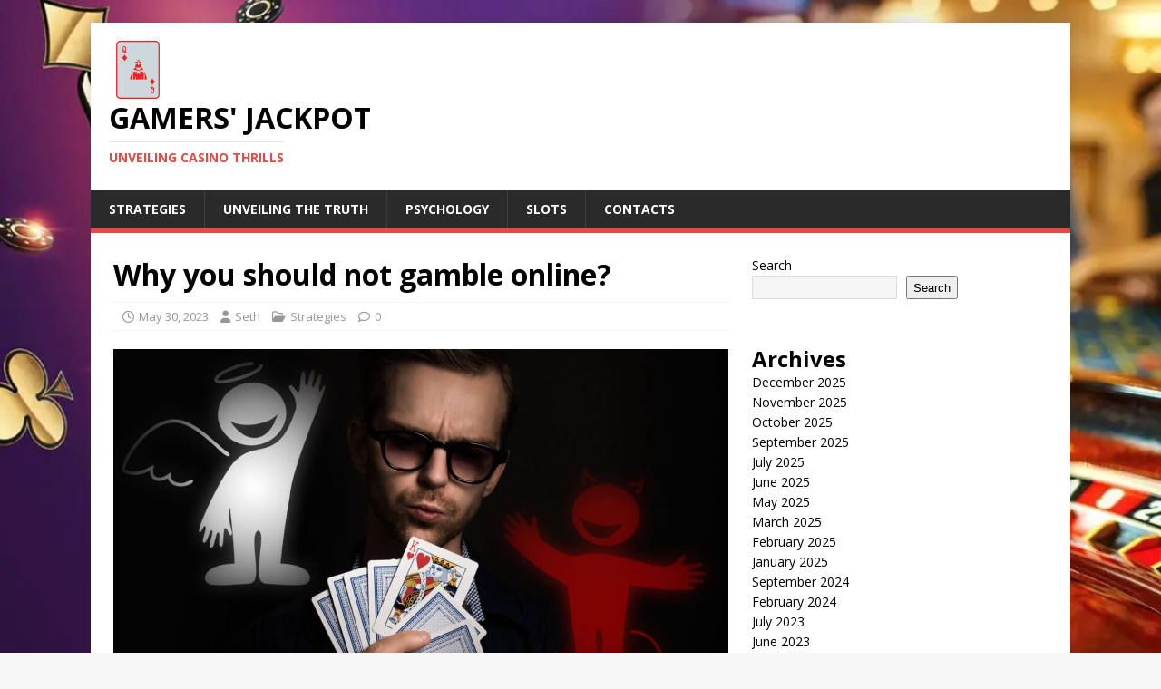

--- FILE ---
content_type: text/html; charset=UTF-8
request_url: https://thegamescollective.org/why-you-should-not-gamble-online/
body_size: 15689
content:
<!DOCTYPE html>
<html class="no-js" lang="en-US">
<head>
<meta charset="UTF-8">
<meta name="viewport" content="width=device-width, initial-scale=1.0">
<link rel="profile" href="https://gmpg.org/xfn/11" />
<link rel="pingback" href="https://thegamescollective.org/xmlrpc.php" />
<meta name='robots' content='index, follow, max-image-preview:large, max-snippet:-1, max-video-preview:-1' />

	<!-- This site is optimized with the Yoast SEO plugin v26.7 - https://yoast.com/wordpress/plugins/seo/ -->
	<title>The Hidden Dangers of Online Gambling: Protect Yourself and Make Informed Choices</title>
	<meta name="description" content="Discover the potential risks and negative consequences of online gambling. Learn about financial losses, addiction, lack of regulation, and the impact on personal and professional life. Find out how to protect yourself and make informed choices for a safer online gambling experience." />
	<link rel="canonical" href="https://thegamescollective.org/why-you-should-not-gamble-online/" />
	<meta property="og:locale" content="en_US" />
	<meta property="og:type" content="article" />
	<meta property="og:title" content="The Hidden Dangers of Online Gambling: Protect Yourself and Make Informed Choices" />
	<meta property="og:description" content="Discover the potential risks and negative consequences of online gambling. Learn about financial losses, addiction, lack of regulation, and the impact on personal and professional life. Find out how to protect yourself and make informed choices for a safer online gambling experience." />
	<meta property="og:url" content="https://thegamescollective.org/why-you-should-not-gamble-online/" />
	<meta property="og:site_name" content="Gamers&#039; Jackpot" />
	<meta property="article:published_time" content="2023-05-30T20:28:43+00:00" />
	<meta property="og:image" content="https://thegamescollective.org/wp-content/uploads/2023/05/75-pros-cons-gambler.jpg" />
	<meta property="og:image:width" content="1200" />
	<meta property="og:image:height" content="675" />
	<meta property="og:image:type" content="image/jpeg" />
	<meta name="author" content="Seth" />
	<meta name="twitter:card" content="summary_large_image" />
	<meta name="twitter:label1" content="Written by" />
	<meta name="twitter:data1" content="Seth" />
	<meta name="twitter:label2" content="Est. reading time" />
	<meta name="twitter:data2" content="3 minutes" />
	<script type="application/ld+json" class="yoast-schema-graph">{"@context":"https://schema.org","@graph":[{"@type":"Article","@id":"https://thegamescollective.org/why-you-should-not-gamble-online/#article","isPartOf":{"@id":"https://thegamescollective.org/why-you-should-not-gamble-online/"},"author":{"name":"Seth","@id":"https://thegamescollective.org/#/schema/person/a1678b7118ac44be6392af80439e566d"},"headline":"Why you should not gamble online?","datePublished":"2023-05-30T20:28:43+00:00","mainEntityOfPage":{"@id":"https://thegamescollective.org/why-you-should-not-gamble-online/"},"wordCount":540,"commentCount":0,"publisher":{"@id":"https://thegamescollective.org/#organization"},"image":{"@id":"https://thegamescollective.org/why-you-should-not-gamble-online/#primaryimage"},"thumbnailUrl":"https://thegamescollective.org/wp-content/uploads/2023/05/75-pros-cons-gambler.jpg","keywords":["addiction","lack of regulation","negative consequences","online gambling","potential risks","responsible gambling"],"articleSection":["Strategies"],"inLanguage":"en-US","potentialAction":[{"@type":"CommentAction","name":"Comment","target":["https://thegamescollective.org/why-you-should-not-gamble-online/#respond"]}]},{"@type":"WebPage","@id":"https://thegamescollective.org/why-you-should-not-gamble-online/","url":"https://thegamescollective.org/why-you-should-not-gamble-online/","name":"The Hidden Dangers of Online Gambling: Protect Yourself and Make Informed Choices","isPartOf":{"@id":"https://thegamescollective.org/#website"},"primaryImageOfPage":{"@id":"https://thegamescollective.org/why-you-should-not-gamble-online/#primaryimage"},"image":{"@id":"https://thegamescollective.org/why-you-should-not-gamble-online/#primaryimage"},"thumbnailUrl":"https://thegamescollective.org/wp-content/uploads/2023/05/75-pros-cons-gambler.jpg","datePublished":"2023-05-30T20:28:43+00:00","description":"Discover the potential risks and negative consequences of online gambling. Learn about financial losses, addiction, lack of regulation, and the impact on personal and professional life. Find out how to protect yourself and make informed choices for a safer online gambling experience.","breadcrumb":{"@id":"https://thegamescollective.org/why-you-should-not-gamble-online/#breadcrumb"},"inLanguage":"en-US","potentialAction":[{"@type":"ReadAction","target":["https://thegamescollective.org/why-you-should-not-gamble-online/"]}]},{"@type":"ImageObject","inLanguage":"en-US","@id":"https://thegamescollective.org/why-you-should-not-gamble-online/#primaryimage","url":"https://thegamescollective.org/wp-content/uploads/2023/05/75-pros-cons-gambler.jpg","contentUrl":"https://thegamescollective.org/wp-content/uploads/2023/05/75-pros-cons-gambler.jpg","width":1200,"height":675},{"@type":"BreadcrumbList","@id":"https://thegamescollective.org/why-you-should-not-gamble-online/#breadcrumb","itemListElement":[{"@type":"ListItem","position":1,"name":"Home","item":"https://thegamescollective.org/"},{"@type":"ListItem","position":2,"name":"Why you should not gamble online?"}]},{"@type":"WebSite","@id":"https://thegamescollective.org/#website","url":"https://thegamescollective.org/","name":"Gamers' Jackpot","description":"Unveiling Casino Thrills","publisher":{"@id":"https://thegamescollective.org/#organization"},"potentialAction":[{"@type":"SearchAction","target":{"@type":"EntryPoint","urlTemplate":"https://thegamescollective.org/?s={search_term_string}"},"query-input":{"@type":"PropertyValueSpecification","valueRequired":true,"valueName":"search_term_string"}}],"inLanguage":"en-US"},{"@type":"Organization","@id":"https://thegamescollective.org/#organization","name":"Gamers' Jackpot","url":"https://thegamescollective.org/","logo":{"@type":"ImageObject","inLanguage":"en-US","@id":"https://thegamescollective.org/#/schema/logo/image/","url":"https://thegamescollective.org/wp-content/uploads/2023/05/diamond.png","contentUrl":"https://thegamescollective.org/wp-content/uploads/2023/05/diamond.png","width":64,"height":64,"caption":"Gamers' Jackpot"},"image":{"@id":"https://thegamescollective.org/#/schema/logo/image/"}},{"@type":"Person","@id":"https://thegamescollective.org/#/schema/person/a1678b7118ac44be6392af80439e566d","name":"Seth","image":{"@type":"ImageObject","inLanguage":"en-US","@id":"https://thegamescollective.org/#/schema/person/image/","url":"https://secure.gravatar.com/avatar/a3ddece81906f5e7871353aad49943f1821ee81acadcc172817244faa7365c47?s=96&d=mm&r=g","contentUrl":"https://secure.gravatar.com/avatar/a3ddece81906f5e7871353aad49943f1821ee81acadcc172817244faa7365c47?s=96&d=mm&r=g","caption":"Seth"},"sameAs":["https://thegamescollective.org"],"url":"https://thegamescollective.org/author/seth/"}]}</script>
	<!-- / Yoast SEO plugin. -->


<link rel='dns-prefetch' href='//fonts.googleapis.com' />
<link rel="alternate" type="application/rss+xml" title="Gamers&#039; Jackpot &raquo; Feed" href="https://thegamescollective.org/feed/" />
<link rel="alternate" type="application/rss+xml" title="Gamers&#039; Jackpot &raquo; Comments Feed" href="https://thegamescollective.org/comments/feed/" />
<link rel="alternate" type="application/rss+xml" title="Gamers&#039; Jackpot &raquo; Why you should not gamble online? Comments Feed" href="https://thegamescollective.org/why-you-should-not-gamble-online/feed/" />
<link rel="alternate" title="oEmbed (JSON)" type="application/json+oembed" href="https://thegamescollective.org/wp-json/oembed/1.0/embed?url=https%3A%2F%2Fthegamescollective.org%2Fwhy-you-should-not-gamble-online%2F" />
<link rel="alternate" title="oEmbed (XML)" type="text/xml+oembed" href="https://thegamescollective.org/wp-json/oembed/1.0/embed?url=https%3A%2F%2Fthegamescollective.org%2Fwhy-you-should-not-gamble-online%2F&#038;format=xml" />
<style id='wp-img-auto-sizes-contain-inline-css' type='text/css'>
img:is([sizes=auto i],[sizes^="auto," i]){contain-intrinsic-size:3000px 1500px}
/*# sourceURL=wp-img-auto-sizes-contain-inline-css */
</style>

<style id='wp-emoji-styles-inline-css' type='text/css'>

	img.wp-smiley, img.emoji {
		display: inline !important;
		border: none !important;
		box-shadow: none !important;
		height: 1em !important;
		width: 1em !important;
		margin: 0 0.07em !important;
		vertical-align: -0.1em !important;
		background: none !important;
		padding: 0 !important;
	}
/*# sourceURL=wp-emoji-styles-inline-css */
</style>
<link rel='stylesheet' id='wp-block-library-css' href='https://thegamescollective.org/wp-includes/css/dist/block-library/style.min.css?ver=6.9' type='text/css' media='all' />
<style id='wp-block-archives-inline-css' type='text/css'>
.wp-block-archives{box-sizing:border-box}.wp-block-archives-dropdown label{display:block}
/*# sourceURL=https://thegamescollective.org/wp-includes/blocks/archives/style.min.css */
</style>
<style id='wp-block-categories-inline-css' type='text/css'>
.wp-block-categories{box-sizing:border-box}.wp-block-categories.alignleft{margin-right:2em}.wp-block-categories.alignright{margin-left:2em}.wp-block-categories.wp-block-categories-dropdown.aligncenter{text-align:center}.wp-block-categories .wp-block-categories__label{display:block;width:100%}
/*# sourceURL=https://thegamescollective.org/wp-includes/blocks/categories/style.min.css */
</style>
<style id='wp-block-heading-inline-css' type='text/css'>
h1:where(.wp-block-heading).has-background,h2:where(.wp-block-heading).has-background,h3:where(.wp-block-heading).has-background,h4:where(.wp-block-heading).has-background,h5:where(.wp-block-heading).has-background,h6:where(.wp-block-heading).has-background{padding:1.25em 2.375em}h1.has-text-align-left[style*=writing-mode]:where([style*=vertical-lr]),h1.has-text-align-right[style*=writing-mode]:where([style*=vertical-rl]),h2.has-text-align-left[style*=writing-mode]:where([style*=vertical-lr]),h2.has-text-align-right[style*=writing-mode]:where([style*=vertical-rl]),h3.has-text-align-left[style*=writing-mode]:where([style*=vertical-lr]),h3.has-text-align-right[style*=writing-mode]:where([style*=vertical-rl]),h4.has-text-align-left[style*=writing-mode]:where([style*=vertical-lr]),h4.has-text-align-right[style*=writing-mode]:where([style*=vertical-rl]),h5.has-text-align-left[style*=writing-mode]:where([style*=vertical-lr]),h5.has-text-align-right[style*=writing-mode]:where([style*=vertical-rl]),h6.has-text-align-left[style*=writing-mode]:where([style*=vertical-lr]),h6.has-text-align-right[style*=writing-mode]:where([style*=vertical-rl]){rotate:180deg}
/*# sourceURL=https://thegamescollective.org/wp-includes/blocks/heading/style.min.css */
</style>
<style id='wp-block-image-inline-css' type='text/css'>
.wp-block-image>a,.wp-block-image>figure>a{display:inline-block}.wp-block-image img{box-sizing:border-box;height:auto;max-width:100%;vertical-align:bottom}@media not (prefers-reduced-motion){.wp-block-image img.hide{visibility:hidden}.wp-block-image img.show{animation:show-content-image .4s}}.wp-block-image[style*=border-radius] img,.wp-block-image[style*=border-radius]>a{border-radius:inherit}.wp-block-image.has-custom-border img{box-sizing:border-box}.wp-block-image.aligncenter{text-align:center}.wp-block-image.alignfull>a,.wp-block-image.alignwide>a{width:100%}.wp-block-image.alignfull img,.wp-block-image.alignwide img{height:auto;width:100%}.wp-block-image .aligncenter,.wp-block-image .alignleft,.wp-block-image .alignright,.wp-block-image.aligncenter,.wp-block-image.alignleft,.wp-block-image.alignright{display:table}.wp-block-image .aligncenter>figcaption,.wp-block-image .alignleft>figcaption,.wp-block-image .alignright>figcaption,.wp-block-image.aligncenter>figcaption,.wp-block-image.alignleft>figcaption,.wp-block-image.alignright>figcaption{caption-side:bottom;display:table-caption}.wp-block-image .alignleft{float:left;margin:.5em 1em .5em 0}.wp-block-image .alignright{float:right;margin:.5em 0 .5em 1em}.wp-block-image .aligncenter{margin-left:auto;margin-right:auto}.wp-block-image :where(figcaption){margin-bottom:1em;margin-top:.5em}.wp-block-image.is-style-circle-mask img{border-radius:9999px}@supports ((-webkit-mask-image:none) or (mask-image:none)) or (-webkit-mask-image:none){.wp-block-image.is-style-circle-mask img{border-radius:0;-webkit-mask-image:url('data:image/svg+xml;utf8,<svg viewBox="0 0 100 100" xmlns="http://www.w3.org/2000/svg"><circle cx="50" cy="50" r="50"/></svg>');mask-image:url('data:image/svg+xml;utf8,<svg viewBox="0 0 100 100" xmlns="http://www.w3.org/2000/svg"><circle cx="50" cy="50" r="50"/></svg>');mask-mode:alpha;-webkit-mask-position:center;mask-position:center;-webkit-mask-repeat:no-repeat;mask-repeat:no-repeat;-webkit-mask-size:contain;mask-size:contain}}:root :where(.wp-block-image.is-style-rounded img,.wp-block-image .is-style-rounded img){border-radius:9999px}.wp-block-image figure{margin:0}.wp-lightbox-container{display:flex;flex-direction:column;position:relative}.wp-lightbox-container img{cursor:zoom-in}.wp-lightbox-container img:hover+button{opacity:1}.wp-lightbox-container button{align-items:center;backdrop-filter:blur(16px) saturate(180%);background-color:#5a5a5a40;border:none;border-radius:4px;cursor:zoom-in;display:flex;height:20px;justify-content:center;opacity:0;padding:0;position:absolute;right:16px;text-align:center;top:16px;width:20px;z-index:100}@media not (prefers-reduced-motion){.wp-lightbox-container button{transition:opacity .2s ease}}.wp-lightbox-container button:focus-visible{outline:3px auto #5a5a5a40;outline:3px auto -webkit-focus-ring-color;outline-offset:3px}.wp-lightbox-container button:hover{cursor:pointer;opacity:1}.wp-lightbox-container button:focus{opacity:1}.wp-lightbox-container button:focus,.wp-lightbox-container button:hover,.wp-lightbox-container button:not(:hover):not(:active):not(.has-background){background-color:#5a5a5a40;border:none}.wp-lightbox-overlay{box-sizing:border-box;cursor:zoom-out;height:100vh;left:0;overflow:hidden;position:fixed;top:0;visibility:hidden;width:100%;z-index:100000}.wp-lightbox-overlay .close-button{align-items:center;cursor:pointer;display:flex;justify-content:center;min-height:40px;min-width:40px;padding:0;position:absolute;right:calc(env(safe-area-inset-right) + 16px);top:calc(env(safe-area-inset-top) + 16px);z-index:5000000}.wp-lightbox-overlay .close-button:focus,.wp-lightbox-overlay .close-button:hover,.wp-lightbox-overlay .close-button:not(:hover):not(:active):not(.has-background){background:none;border:none}.wp-lightbox-overlay .lightbox-image-container{height:var(--wp--lightbox-container-height);left:50%;overflow:hidden;position:absolute;top:50%;transform:translate(-50%,-50%);transform-origin:top left;width:var(--wp--lightbox-container-width);z-index:9999999999}.wp-lightbox-overlay .wp-block-image{align-items:center;box-sizing:border-box;display:flex;height:100%;justify-content:center;margin:0;position:relative;transform-origin:0 0;width:100%;z-index:3000000}.wp-lightbox-overlay .wp-block-image img{height:var(--wp--lightbox-image-height);min-height:var(--wp--lightbox-image-height);min-width:var(--wp--lightbox-image-width);width:var(--wp--lightbox-image-width)}.wp-lightbox-overlay .wp-block-image figcaption{display:none}.wp-lightbox-overlay button{background:none;border:none}.wp-lightbox-overlay .scrim{background-color:#fff;height:100%;opacity:.9;position:absolute;width:100%;z-index:2000000}.wp-lightbox-overlay.active{visibility:visible}@media not (prefers-reduced-motion){.wp-lightbox-overlay.active{animation:turn-on-visibility .25s both}.wp-lightbox-overlay.active img{animation:turn-on-visibility .35s both}.wp-lightbox-overlay.show-closing-animation:not(.active){animation:turn-off-visibility .35s both}.wp-lightbox-overlay.show-closing-animation:not(.active) img{animation:turn-off-visibility .25s both}.wp-lightbox-overlay.zoom.active{animation:none;opacity:1;visibility:visible}.wp-lightbox-overlay.zoom.active .lightbox-image-container{animation:lightbox-zoom-in .4s}.wp-lightbox-overlay.zoom.active .lightbox-image-container img{animation:none}.wp-lightbox-overlay.zoom.active .scrim{animation:turn-on-visibility .4s forwards}.wp-lightbox-overlay.zoom.show-closing-animation:not(.active){animation:none}.wp-lightbox-overlay.zoom.show-closing-animation:not(.active) .lightbox-image-container{animation:lightbox-zoom-out .4s}.wp-lightbox-overlay.zoom.show-closing-animation:not(.active) .lightbox-image-container img{animation:none}.wp-lightbox-overlay.zoom.show-closing-animation:not(.active) .scrim{animation:turn-off-visibility .4s forwards}}@keyframes show-content-image{0%{visibility:hidden}99%{visibility:hidden}to{visibility:visible}}@keyframes turn-on-visibility{0%{opacity:0}to{opacity:1}}@keyframes turn-off-visibility{0%{opacity:1;visibility:visible}99%{opacity:0;visibility:visible}to{opacity:0;visibility:hidden}}@keyframes lightbox-zoom-in{0%{transform:translate(calc((-100vw + var(--wp--lightbox-scrollbar-width))/2 + var(--wp--lightbox-initial-left-position)),calc(-50vh + var(--wp--lightbox-initial-top-position))) scale(var(--wp--lightbox-scale))}to{transform:translate(-50%,-50%) scale(1)}}@keyframes lightbox-zoom-out{0%{transform:translate(-50%,-50%) scale(1);visibility:visible}99%{visibility:visible}to{transform:translate(calc((-100vw + var(--wp--lightbox-scrollbar-width))/2 + var(--wp--lightbox-initial-left-position)),calc(-50vh + var(--wp--lightbox-initial-top-position))) scale(var(--wp--lightbox-scale));visibility:hidden}}
/*# sourceURL=https://thegamescollective.org/wp-includes/blocks/image/style.min.css */
</style>
<style id='wp-block-search-inline-css' type='text/css'>
.wp-block-search__button{margin-left:10px;word-break:normal}.wp-block-search__button.has-icon{line-height:0}.wp-block-search__button svg{height:1.25em;min-height:24px;min-width:24px;width:1.25em;fill:currentColor;vertical-align:text-bottom}:where(.wp-block-search__button){border:1px solid #ccc;padding:6px 10px}.wp-block-search__inside-wrapper{display:flex;flex:auto;flex-wrap:nowrap;max-width:100%}.wp-block-search__label{width:100%}.wp-block-search.wp-block-search__button-only .wp-block-search__button{box-sizing:border-box;display:flex;flex-shrink:0;justify-content:center;margin-left:0;max-width:100%}.wp-block-search.wp-block-search__button-only .wp-block-search__inside-wrapper{min-width:0!important;transition-property:width}.wp-block-search.wp-block-search__button-only .wp-block-search__input{flex-basis:100%;transition-duration:.3s}.wp-block-search.wp-block-search__button-only.wp-block-search__searchfield-hidden,.wp-block-search.wp-block-search__button-only.wp-block-search__searchfield-hidden .wp-block-search__inside-wrapper{overflow:hidden}.wp-block-search.wp-block-search__button-only.wp-block-search__searchfield-hidden .wp-block-search__input{border-left-width:0!important;border-right-width:0!important;flex-basis:0;flex-grow:0;margin:0;min-width:0!important;padding-left:0!important;padding-right:0!important;width:0!important}:where(.wp-block-search__input){appearance:none;border:1px solid #949494;flex-grow:1;font-family:inherit;font-size:inherit;font-style:inherit;font-weight:inherit;letter-spacing:inherit;line-height:inherit;margin-left:0;margin-right:0;min-width:3rem;padding:8px;text-decoration:unset!important;text-transform:inherit}:where(.wp-block-search__button-inside .wp-block-search__inside-wrapper){background-color:#fff;border:1px solid #949494;box-sizing:border-box;padding:4px}:where(.wp-block-search__button-inside .wp-block-search__inside-wrapper) .wp-block-search__input{border:none;border-radius:0;padding:0 4px}:where(.wp-block-search__button-inside .wp-block-search__inside-wrapper) .wp-block-search__input:focus{outline:none}:where(.wp-block-search__button-inside .wp-block-search__inside-wrapper) :where(.wp-block-search__button){padding:4px 8px}.wp-block-search.aligncenter .wp-block-search__inside-wrapper{margin:auto}.wp-block[data-align=right] .wp-block-search.wp-block-search__button-only .wp-block-search__inside-wrapper{float:right}
/*# sourceURL=https://thegamescollective.org/wp-includes/blocks/search/style.min.css */
</style>
<style id='wp-block-tag-cloud-inline-css' type='text/css'>
.wp-block-tag-cloud{box-sizing:border-box}.wp-block-tag-cloud.aligncenter{justify-content:center;text-align:center}.wp-block-tag-cloud a{display:inline-block;margin-right:5px}.wp-block-tag-cloud span{display:inline-block;margin-left:5px;text-decoration:none}:root :where(.wp-block-tag-cloud.is-style-outline){display:flex;flex-wrap:wrap;gap:1ch}:root :where(.wp-block-tag-cloud.is-style-outline a){border:1px solid;font-size:unset!important;margin-right:0;padding:1ch 2ch;text-decoration:none!important}
/*# sourceURL=https://thegamescollective.org/wp-includes/blocks/tag-cloud/style.min.css */
</style>
<style id='wp-block-group-inline-css' type='text/css'>
.wp-block-group{box-sizing:border-box}:where(.wp-block-group.wp-block-group-is-layout-constrained){position:relative}
/*# sourceURL=https://thegamescollective.org/wp-includes/blocks/group/style.min.css */
</style>
<style id='wp-block-paragraph-inline-css' type='text/css'>
.is-small-text{font-size:.875em}.is-regular-text{font-size:1em}.is-large-text{font-size:2.25em}.is-larger-text{font-size:3em}.has-drop-cap:not(:focus):first-letter{float:left;font-size:8.4em;font-style:normal;font-weight:100;line-height:.68;margin:.05em .1em 0 0;text-transform:uppercase}body.rtl .has-drop-cap:not(:focus):first-letter{float:none;margin-left:.1em}p.has-drop-cap.has-background{overflow:hidden}:root :where(p.has-background){padding:1.25em 2.375em}:where(p.has-text-color:not(.has-link-color)) a{color:inherit}p.has-text-align-left[style*="writing-mode:vertical-lr"],p.has-text-align-right[style*="writing-mode:vertical-rl"]{rotate:180deg}
/*# sourceURL=https://thegamescollective.org/wp-includes/blocks/paragraph/style.min.css */
</style>
<style id='global-styles-inline-css' type='text/css'>
:root{--wp--preset--aspect-ratio--square: 1;--wp--preset--aspect-ratio--4-3: 4/3;--wp--preset--aspect-ratio--3-4: 3/4;--wp--preset--aspect-ratio--3-2: 3/2;--wp--preset--aspect-ratio--2-3: 2/3;--wp--preset--aspect-ratio--16-9: 16/9;--wp--preset--aspect-ratio--9-16: 9/16;--wp--preset--color--black: #000000;--wp--preset--color--cyan-bluish-gray: #abb8c3;--wp--preset--color--white: #ffffff;--wp--preset--color--pale-pink: #f78da7;--wp--preset--color--vivid-red: #cf2e2e;--wp--preset--color--luminous-vivid-orange: #ff6900;--wp--preset--color--luminous-vivid-amber: #fcb900;--wp--preset--color--light-green-cyan: #7bdcb5;--wp--preset--color--vivid-green-cyan: #00d084;--wp--preset--color--pale-cyan-blue: #8ed1fc;--wp--preset--color--vivid-cyan-blue: #0693e3;--wp--preset--color--vivid-purple: #9b51e0;--wp--preset--gradient--vivid-cyan-blue-to-vivid-purple: linear-gradient(135deg,rgb(6,147,227) 0%,rgb(155,81,224) 100%);--wp--preset--gradient--light-green-cyan-to-vivid-green-cyan: linear-gradient(135deg,rgb(122,220,180) 0%,rgb(0,208,130) 100%);--wp--preset--gradient--luminous-vivid-amber-to-luminous-vivid-orange: linear-gradient(135deg,rgb(252,185,0) 0%,rgb(255,105,0) 100%);--wp--preset--gradient--luminous-vivid-orange-to-vivid-red: linear-gradient(135deg,rgb(255,105,0) 0%,rgb(207,46,46) 100%);--wp--preset--gradient--very-light-gray-to-cyan-bluish-gray: linear-gradient(135deg,rgb(238,238,238) 0%,rgb(169,184,195) 100%);--wp--preset--gradient--cool-to-warm-spectrum: linear-gradient(135deg,rgb(74,234,220) 0%,rgb(151,120,209) 20%,rgb(207,42,186) 40%,rgb(238,44,130) 60%,rgb(251,105,98) 80%,rgb(254,248,76) 100%);--wp--preset--gradient--blush-light-purple: linear-gradient(135deg,rgb(255,206,236) 0%,rgb(152,150,240) 100%);--wp--preset--gradient--blush-bordeaux: linear-gradient(135deg,rgb(254,205,165) 0%,rgb(254,45,45) 50%,rgb(107,0,62) 100%);--wp--preset--gradient--luminous-dusk: linear-gradient(135deg,rgb(255,203,112) 0%,rgb(199,81,192) 50%,rgb(65,88,208) 100%);--wp--preset--gradient--pale-ocean: linear-gradient(135deg,rgb(255,245,203) 0%,rgb(182,227,212) 50%,rgb(51,167,181) 100%);--wp--preset--gradient--electric-grass: linear-gradient(135deg,rgb(202,248,128) 0%,rgb(113,206,126) 100%);--wp--preset--gradient--midnight: linear-gradient(135deg,rgb(2,3,129) 0%,rgb(40,116,252) 100%);--wp--preset--font-size--small: 13px;--wp--preset--font-size--medium: 20px;--wp--preset--font-size--large: 36px;--wp--preset--font-size--x-large: 42px;--wp--preset--spacing--20: 0.44rem;--wp--preset--spacing--30: 0.67rem;--wp--preset--spacing--40: 1rem;--wp--preset--spacing--50: 1.5rem;--wp--preset--spacing--60: 2.25rem;--wp--preset--spacing--70: 3.38rem;--wp--preset--spacing--80: 5.06rem;--wp--preset--shadow--natural: 6px 6px 9px rgba(0, 0, 0, 0.2);--wp--preset--shadow--deep: 12px 12px 50px rgba(0, 0, 0, 0.4);--wp--preset--shadow--sharp: 6px 6px 0px rgba(0, 0, 0, 0.2);--wp--preset--shadow--outlined: 6px 6px 0px -3px rgb(255, 255, 255), 6px 6px rgb(0, 0, 0);--wp--preset--shadow--crisp: 6px 6px 0px rgb(0, 0, 0);}:where(.is-layout-flex){gap: 0.5em;}:where(.is-layout-grid){gap: 0.5em;}body .is-layout-flex{display: flex;}.is-layout-flex{flex-wrap: wrap;align-items: center;}.is-layout-flex > :is(*, div){margin: 0;}body .is-layout-grid{display: grid;}.is-layout-grid > :is(*, div){margin: 0;}:where(.wp-block-columns.is-layout-flex){gap: 2em;}:where(.wp-block-columns.is-layout-grid){gap: 2em;}:where(.wp-block-post-template.is-layout-flex){gap: 1.25em;}:where(.wp-block-post-template.is-layout-grid){gap: 1.25em;}.has-black-color{color: var(--wp--preset--color--black) !important;}.has-cyan-bluish-gray-color{color: var(--wp--preset--color--cyan-bluish-gray) !important;}.has-white-color{color: var(--wp--preset--color--white) !important;}.has-pale-pink-color{color: var(--wp--preset--color--pale-pink) !important;}.has-vivid-red-color{color: var(--wp--preset--color--vivid-red) !important;}.has-luminous-vivid-orange-color{color: var(--wp--preset--color--luminous-vivid-orange) !important;}.has-luminous-vivid-amber-color{color: var(--wp--preset--color--luminous-vivid-amber) !important;}.has-light-green-cyan-color{color: var(--wp--preset--color--light-green-cyan) !important;}.has-vivid-green-cyan-color{color: var(--wp--preset--color--vivid-green-cyan) !important;}.has-pale-cyan-blue-color{color: var(--wp--preset--color--pale-cyan-blue) !important;}.has-vivid-cyan-blue-color{color: var(--wp--preset--color--vivid-cyan-blue) !important;}.has-vivid-purple-color{color: var(--wp--preset--color--vivid-purple) !important;}.has-black-background-color{background-color: var(--wp--preset--color--black) !important;}.has-cyan-bluish-gray-background-color{background-color: var(--wp--preset--color--cyan-bluish-gray) !important;}.has-white-background-color{background-color: var(--wp--preset--color--white) !important;}.has-pale-pink-background-color{background-color: var(--wp--preset--color--pale-pink) !important;}.has-vivid-red-background-color{background-color: var(--wp--preset--color--vivid-red) !important;}.has-luminous-vivid-orange-background-color{background-color: var(--wp--preset--color--luminous-vivid-orange) !important;}.has-luminous-vivid-amber-background-color{background-color: var(--wp--preset--color--luminous-vivid-amber) !important;}.has-light-green-cyan-background-color{background-color: var(--wp--preset--color--light-green-cyan) !important;}.has-vivid-green-cyan-background-color{background-color: var(--wp--preset--color--vivid-green-cyan) !important;}.has-pale-cyan-blue-background-color{background-color: var(--wp--preset--color--pale-cyan-blue) !important;}.has-vivid-cyan-blue-background-color{background-color: var(--wp--preset--color--vivid-cyan-blue) !important;}.has-vivid-purple-background-color{background-color: var(--wp--preset--color--vivid-purple) !important;}.has-black-border-color{border-color: var(--wp--preset--color--black) !important;}.has-cyan-bluish-gray-border-color{border-color: var(--wp--preset--color--cyan-bluish-gray) !important;}.has-white-border-color{border-color: var(--wp--preset--color--white) !important;}.has-pale-pink-border-color{border-color: var(--wp--preset--color--pale-pink) !important;}.has-vivid-red-border-color{border-color: var(--wp--preset--color--vivid-red) !important;}.has-luminous-vivid-orange-border-color{border-color: var(--wp--preset--color--luminous-vivid-orange) !important;}.has-luminous-vivid-amber-border-color{border-color: var(--wp--preset--color--luminous-vivid-amber) !important;}.has-light-green-cyan-border-color{border-color: var(--wp--preset--color--light-green-cyan) !important;}.has-vivid-green-cyan-border-color{border-color: var(--wp--preset--color--vivid-green-cyan) !important;}.has-pale-cyan-blue-border-color{border-color: var(--wp--preset--color--pale-cyan-blue) !important;}.has-vivid-cyan-blue-border-color{border-color: var(--wp--preset--color--vivid-cyan-blue) !important;}.has-vivid-purple-border-color{border-color: var(--wp--preset--color--vivid-purple) !important;}.has-vivid-cyan-blue-to-vivid-purple-gradient-background{background: var(--wp--preset--gradient--vivid-cyan-blue-to-vivid-purple) !important;}.has-light-green-cyan-to-vivid-green-cyan-gradient-background{background: var(--wp--preset--gradient--light-green-cyan-to-vivid-green-cyan) !important;}.has-luminous-vivid-amber-to-luminous-vivid-orange-gradient-background{background: var(--wp--preset--gradient--luminous-vivid-amber-to-luminous-vivid-orange) !important;}.has-luminous-vivid-orange-to-vivid-red-gradient-background{background: var(--wp--preset--gradient--luminous-vivid-orange-to-vivid-red) !important;}.has-very-light-gray-to-cyan-bluish-gray-gradient-background{background: var(--wp--preset--gradient--very-light-gray-to-cyan-bluish-gray) !important;}.has-cool-to-warm-spectrum-gradient-background{background: var(--wp--preset--gradient--cool-to-warm-spectrum) !important;}.has-blush-light-purple-gradient-background{background: var(--wp--preset--gradient--blush-light-purple) !important;}.has-blush-bordeaux-gradient-background{background: var(--wp--preset--gradient--blush-bordeaux) !important;}.has-luminous-dusk-gradient-background{background: var(--wp--preset--gradient--luminous-dusk) !important;}.has-pale-ocean-gradient-background{background: var(--wp--preset--gradient--pale-ocean) !important;}.has-electric-grass-gradient-background{background: var(--wp--preset--gradient--electric-grass) !important;}.has-midnight-gradient-background{background: var(--wp--preset--gradient--midnight) !important;}.has-small-font-size{font-size: var(--wp--preset--font-size--small) !important;}.has-medium-font-size{font-size: var(--wp--preset--font-size--medium) !important;}.has-large-font-size{font-size: var(--wp--preset--font-size--large) !important;}.has-x-large-font-size{font-size: var(--wp--preset--font-size--x-large) !important;}
/*# sourceURL=global-styles-inline-css */
</style>

<style id='classic-theme-styles-inline-css' type='text/css'>
/*! This file is auto-generated */
.wp-block-button__link{color:#fff;background-color:#32373c;border-radius:9999px;box-shadow:none;text-decoration:none;padding:calc(.667em + 2px) calc(1.333em + 2px);font-size:1.125em}.wp-block-file__button{background:#32373c;color:#fff;text-decoration:none}
/*# sourceURL=/wp-includes/css/classic-themes.min.css */
</style>
<link rel='stylesheet' id='contact-form-7-css' href='https://thegamescollective.org/wp-content/plugins/contact-form-7/includes/css/styles.css?ver=6.1.4' type='text/css' media='all' />
<link rel='stylesheet' id='mh-google-fonts-css' href='https://fonts.googleapis.com/css?family=Open+Sans:400,400italic,700,600' type='text/css' media='all' />
<link rel='stylesheet' id='mh-magazine-lite-css' href='https://thegamescollective.org/wp-content/themes/mh-magazine-lite/style.css?ver=2.10.0' type='text/css' media='all' />
<link rel='stylesheet' id='mh-font-awesome-css' href='https://thegamescollective.org/wp-content/themes/mh-magazine-lite/includes/font-awesome.min.css' type='text/css' media='all' />
<link rel='stylesheet' id='ecae-frontend-css' href='https://thegamescollective.org/wp-content/plugins/easy-custom-auto-excerpt/assets/style-frontend.css?ver=2.5.0' type='text/css' media='all' />
<link rel='stylesheet' id='ecae-buttonskin-none-css' href='https://thegamescollective.org/wp-content/plugins/easy-custom-auto-excerpt/buttons/ecae-buttonskin-none.css?ver=2.5.0' type='text/css' media='all' />
<script type="text/javascript" src="https://thegamescollective.org/wp-includes/js/jquery/jquery.min.js?ver=3.7.1" id="jquery-core-js"></script>
<script type="text/javascript" src="https://thegamescollective.org/wp-includes/js/jquery/jquery-migrate.min.js?ver=3.4.1" id="jquery-migrate-js"></script>
<script type="text/javascript" id="mh-scripts-js-extra">
/* <![CDATA[ */
var mh_magazine = {"text":{"toggle_menu":"Toggle Menu"}};
//# sourceURL=mh-scripts-js-extra
/* ]]> */
</script>
<script type="text/javascript" src="https://thegamescollective.org/wp-content/themes/mh-magazine-lite/js/scripts.js?ver=2.10.0" id="mh-scripts-js"></script>
<link rel="https://api.w.org/" href="https://thegamescollective.org/wp-json/" /><link rel="alternate" title="JSON" type="application/json" href="https://thegamescollective.org/wp-json/wp/v2/posts/46" /><link rel="EditURI" type="application/rsd+xml" title="RSD" href="https://thegamescollective.org/xmlrpc.php?rsd" />
<meta name="generator" content="WordPress 6.9" />
<link rel='shortlink' href='https://thegamescollective.org/?p=46' />
<!--[if lt IE 9]>
<script src="https://thegamescollective.org/wp-content/themes/mh-magazine-lite/js/css3-mediaqueries.js"></script>
<![endif]-->
<style type="text/css" id="custom-background-css">
body.custom-background { background-image: url("https://thegamescollective.org/wp-content/uploads/2023/05/Online-Casino-Games.jpg"); background-position: center center; background-size: cover; background-repeat: no-repeat; background-attachment: fixed; }
</style>
	<link rel="icon" href="https://thegamescollective.org/wp-content/uploads/2023/05/diamond-45x45.png" sizes="32x32" />
<link rel="icon" href="https://thegamescollective.org/wp-content/uploads/2023/05/diamond.png" sizes="192x192" />
<link rel="apple-touch-icon" href="https://thegamescollective.org/wp-content/uploads/2023/05/diamond.png" />
<meta name="msapplication-TileImage" content="https://thegamescollective.org/wp-content/uploads/2023/05/diamond.png" />
		<style type="text/css" id="wp-custom-css">
			.ecae a{color:orange}		</style>
		<link rel='stylesheet' id='cta-css-css' href='https://thegamescollective.org/wp-content/plugins/captcha-them-all/css/cta.css?ver=6.9' type='text/css' media='all' />
</head>
<body id="mh-mobile" class="wp-singular post-template-default single single-post postid-46 single-format-standard custom-background wp-custom-logo wp-theme-mh-magazine-lite mh-right-sb" itemscope="itemscope" itemtype="https://schema.org/WebPage">
<div class="mh-container mh-container-outer">
<div class="mh-header-mobile-nav mh-clearfix"></div>
<header class="mh-header" itemscope="itemscope" itemtype="https://schema.org/WPHeader">
	<div class="mh-container mh-container-inner mh-row mh-clearfix">
		<div class="mh-custom-header mh-clearfix">
<div class="mh-site-identity">
<div class="mh-site-logo" role="banner" itemscope="itemscope" itemtype="https://schema.org/Brand">
<a href="https://thegamescollective.org/" class="custom-logo-link" rel="home"><img width="64" height="64" src="https://thegamescollective.org/wp-content/uploads/2023/05/diamond.png" class="custom-logo" alt="Gamers&#8217; Jackpot" decoding="async" srcset="https://thegamescollective.org/wp-content/uploads/2023/05/diamond.png 64w, https://thegamescollective.org/wp-content/uploads/2023/05/diamond-45x45.png 45w" sizes="(max-width: 64px) 100vw, 64px" /></a><div class="mh-header-text">
<a class="mh-header-text-link" href="https://thegamescollective.org/" title="Gamers&#039; Jackpot" rel="home">
<h2 class="mh-header-title">Gamers&#039; Jackpot</h2>
<h3 class="mh-header-tagline">Unveiling Casino Thrills</h3>
</a>
</div>
</div>
</div>
</div>
	</div>
	<div class="mh-main-nav-wrap">
		<nav class="mh-navigation mh-main-nav mh-container mh-container-inner mh-clearfix" itemscope="itemscope" itemtype="https://schema.org/SiteNavigationElement">
			<div class="menu-menu-1-container"><ul id="menu-menu-1" class="menu"><li id="menu-item-58" class="menu-item menu-item-type-taxonomy menu-item-object-category current-post-ancestor current-menu-parent current-post-parent menu-item-58"><a href="https://thegamescollective.org/category/strategies/">Strategies</a></li>
<li id="menu-item-59" class="menu-item menu-item-type-taxonomy menu-item-object-category menu-item-59"><a href="https://thegamescollective.org/category/unveiling-the-truth/">Unveiling the Truth</a></li>
<li id="menu-item-60" class="menu-item menu-item-type-taxonomy menu-item-object-category menu-item-60"><a href="https://thegamescollective.org/category/psychology/">Psychology</a></li>
<li id="menu-item-61" class="menu-item menu-item-type-taxonomy menu-item-object-category menu-item-61"><a href="https://thegamescollective.org/category/slots/">Slots</a></li>
<li id="menu-item-57" class="menu-item menu-item-type-post_type menu-item-object-page menu-item-57"><a href="https://thegamescollective.org/contacts/">Contacts</a></li>
</ul></div>		</nav>
	</div>
</header><div class="mh-wrapper mh-clearfix">
	<div id="main-content" class="mh-content" role="main" itemprop="mainContentOfPage"><article id="post-46" class="post-46 post type-post status-publish format-standard has-post-thumbnail hentry category-strategies tag-addiction tag-lack-of-regulation tag-negative-consequences tag-online-gambling tag-potential-risks tag-responsible-gambling">
	<header class="entry-header mh-clearfix"><h1 class="entry-title">Why you should not gamble online?</h1><p class="mh-meta entry-meta">
<span class="entry-meta-date updated"><i class="far fa-clock"></i><a href="https://thegamescollective.org/2023/05/">May 30, 2023</a></span>
<span class="entry-meta-author author vcard"><i class="fa fa-user"></i><a class="fn" href="https://thegamescollective.org/author/seth/">Seth</a></span>
<span class="entry-meta-categories"><i class="far fa-folder-open"></i><a href="https://thegamescollective.org/category/strategies/" rel="category tag">Strategies</a></span>
<span class="entry-meta-comments"><i class="far fa-comment"></i><a class="mh-comment-scroll" href="https://thegamescollective.org/why-you-should-not-gamble-online/#mh-comments">0</a></span>
</p>
	</header>
		<div class="entry-content mh-clearfix">
<figure class="entry-thumbnail">
<img src="https://thegamescollective.org/wp-content/uploads/2023/05/75-pros-cons-gambler-678x381.jpg" alt="" title="75-pros-cons-gambler" />
</figure>

<p>Online gambling, a form of entertainment that involves placing bets or wagers on various games and activities through the internet, has gained immense popularity in recent years. While it offers convenience and excitement, it is crucial to consider the potential risks and negative consequences associated with online gambling.</p>



<h2 class="wp-block-heading">Potential Risks of Online Gambling</h2>



<p>Financial Losses</p>



<p>One of the most significant risks of online gambling is the potential for financial losses. The allure of winning can lead individuals to wager more money than they can afford to lose, resulting in severe financial hardships. The odds are often stacked against the player, making it challenging to come out ahead consistently.</p>



<p>Addiction and Psychological Impact</p>



<p>Online gambling can be highly addictive, leading to significant psychological consequences. This addiction can negatively impact mental health, relationships, and overall well-being. The constant availability and easy access to gambling platforms make it challenging for individuals to control their gambling habits.</p>



<p>Lack of Social Interaction</p>



<p>Unlike traditional brick-and-mortar casinos, online gambling lacks social interaction that can enhance the overall experience. The absence of face-to-face interaction with fellow players and dealers can lead to isolation and detachment, contributing to negative emotional states.</p>



<h2 class="wp-block-heading">Lack of Regulation and Transparency</h2>



<p>Online gambling operates in a relatively unregulated environment, which can result in various issues. Verifying the fairness of games can be difficult, and some platforms may engage in fraudulent practices. Without proper regulation and transparency, players are at a higher risk of being scammed or cheated.</p>



<h2 class="wp-block-heading">Negative Impact on Personal and Professional Life</h2>



<p>Excessive online gambling can have detrimental effects on personal and professional life. Neglected responsibilities such as work, studies, or family obligations can lead to strained relationships and a decline in overall performance. Maintaining a healthy balance between gambling and other important aspects of life is important.</p>



<h2 class="wp-block-heading">Accessibility and Convenience</h2>



<p>Online gambling platforms provide unprecedented accessibility and convenience, allowing individuals to gamble anytime and anywhere with an Internet connection. However, this constant availability can contribute to excessive gambling, as it becomes difficult to disengage from the activity.</p>



<figure class="wp-block-image size-full"><img fetchpriority="high" decoding="async" width="999" height="667" src="https://thegamescollective.org/wp-content/uploads/2023/05/the-hidden-risks-of-online-gambling.jpg" alt="" class="wp-image-47" srcset="https://thegamescollective.org/wp-content/uploads/2023/05/the-hidden-risks-of-online-gambling.jpg 999w, https://thegamescollective.org/wp-content/uploads/2023/05/the-hidden-risks-of-online-gambling-300x200.jpg 300w, https://thegamescollective.org/wp-content/uploads/2023/05/the-hidden-risks-of-online-gambling-768x513.jpg 768w" sizes="(max-width: 999px) 100vw, 999px" /></figure>



<h2 class="wp-block-heading">Vulnerability to Underage Gambling</h2>



<p>Online gambling platforms often lack stringent age verification measures, making it easier for underage individuals to access and engage in gambling activities. This exposes young people to the potential harms of gambling at an early age, leading to a higher risk of developing gambling-related problems later in life.</p>



<h2 class="wp-block-heading">Lack of Support for Problem Gamblers</h2>



<p>Online gambling poses challenges in providing adequate support for individuals with gambling-related issues. While some platforms offer self-exclusion options, they may be limited in effectiveness. Additionally, there is a lack of sufficient counseling and treatment options tailored to online gambling addiction, making it difficult for problem gamblers to seek the help they need.</p>



<h2 class="wp-block-heading">Conclusion</h2>



<p>While online gambling may seem enticing and convenient, it is crucial to consider its potential risks and negative consequences. The financial losses, addiction, lack of regulation, negative impact on personal and professional life, accessibility, vulnerability to underage gambling, and lack of support for problem gamblers are significant concerns.</p>



<p>Individuals need to make informed choices and be aware of the potential risks before engaging in online gambling activities. Setting limits, practicing responsible gambling, and seeking help are important steps to ensure a healthy and enjoyable experience.</p>
	</div><div class="entry-tags mh-clearfix"><i class="fa fa-tag"></i><ul><li><a href="https://thegamescollective.org/tag/addiction/" rel="tag">addiction</a></li><li><a href="https://thegamescollective.org/tag/lack-of-regulation/" rel="tag">lack of regulation</a></li><li><a href="https://thegamescollective.org/tag/negative-consequences/" rel="tag">negative consequences</a></li><li><a href="https://thegamescollective.org/tag/online-gambling/" rel="tag">online gambling</a></li><li><a href="https://thegamescollective.org/tag/potential-risks/" rel="tag">potential risks</a></li><li><a href="https://thegamescollective.org/tag/responsible-gambling/" rel="tag">responsible gambling</a></li></ul></div></article><nav class="mh-post-nav mh-row mh-clearfix" itemscope="itemscope" itemtype="https://schema.org/SiteNavigationElement">
<div class="mh-col-1-2 mh-post-nav-item mh-post-nav-prev">
<a href="https://thegamescollective.org/what-casino-apps-pay-real-money-with-no-deposit/" rel="prev"><img width="80" height="60" src="https://thegamescollective.org/wp-content/uploads/2023/05/b200bf2d01-80x60.png" class="attachment-mh-magazine-lite-small size-mh-magazine-lite-small wp-post-image" alt="" decoding="async" srcset="https://thegamescollective.org/wp-content/uploads/2023/05/b200bf2d01-80x60.png 80w, https://thegamescollective.org/wp-content/uploads/2023/05/b200bf2d01-326x245.png 326w" sizes="(max-width: 80px) 100vw, 80px" /><span>Previous</span><p>What casino apps pay real money with no deposit?</p></a></div>
<div class="mh-col-1-2 mh-post-nav-item mh-post-nav-next">
<a href="https://thegamescollective.org/what-is-the-best-gambling-site/" rel="next"><img width="80" height="60" src="https://thegamescollective.org/wp-content/uploads/2023/05/unnamed-2-80x60.jpg" class="attachment-mh-magazine-lite-small size-mh-magazine-lite-small wp-post-image" alt="" decoding="async" srcset="https://thegamescollective.org/wp-content/uploads/2023/05/unnamed-2-80x60.jpg 80w, https://thegamescollective.org/wp-content/uploads/2023/05/unnamed-2-326x245.jpg 326w" sizes="(max-width: 80px) 100vw, 80px" /><span>Next</span><p>What is the best gambling site?</p></a></div>
</nav>
		<h4 id="mh-comments" class="mh-widget-title mh-comment-form-title">
			<span class="mh-widget-title-inner">
				Be the first to comment			</span>
		</h4>	<div id="respond" class="comment-respond">
		<h3 id="reply-title" class="comment-reply-title">Leave a Reply <small><a rel="nofollow" id="cancel-comment-reply-link" href="/why-you-should-not-gamble-online/#respond" style="display:none;">Cancel reply</a></small></h3><form action="https://thegamescollective.org/wp-comments-post.php" method="post" id="commentform" class="comment-form"><p class="comment-notes">Your email address will not be published.</p><p class="comment-form-comment"><label for="comment">Comment</label><br/><textarea id="comment" name="comment" cols="45" rows="5" aria-required="true"></textarea></p><p class="comment-form-author"><label for="author">Name </label><span class="required">*</span><br/><input id="author" name="author" type="text" value="" size="30" aria-required='true' /></p>
<p class="comment-form-email"><label for="email">Email </label><span class="required">*</span><br/><input id="email" name="email" type="text" value="" size="30" aria-required='true' /></p>
<p class="comment-form-url"><label for="url">Website</label><br/><input id="url" name="url" type="text" value="" size="30" /></p>
<p class="comment-form-cookies-consent"><input id="wp-comment-cookies-consent" name="wp-comment-cookies-consent" type="checkbox" value="yes" /><label for="wp-comment-cookies-consent">Save my name, email, and website in this browser for the next time I comment.</label></p>
<p><label for="g-recaptcha">Recaptcha</label> <img id="captcha" src="https://thegamescollective.org/?cta_securimage=Y&distortion=0.5&signature=&signatureColour=000000&mathOrText=" style="display: block; margin: 0 auto;" alt="CAPTCHA Image" /><span style="text-align: center; display: block;"><a href="#" onclick="document.getElementById('captcha').src = 'https://thegamescollective.org/?cta_securimage=Y&distortion=0.5&signature=&mathOrText=&signatureColour=000000&' + Math.random(); return false">Change Image</a></span><input type="text" placeholder="Enter Code Above..." name="captcha_code" size="15" maxlength="25" /></p><input id="emailHP-696fdd8c64976" type="text" class="hPot_checker emailHP" name="emailHP" size="25" value="" placeholder="Do not fill in this field" /><p class="form-submit"><input name="submit" type="submit" id="submit" class="submit" value="Post Comment" /> <input type='hidden' name='comment_post_ID' value='46' id='comment_post_ID' />
<input type='hidden' name='comment_parent' id='comment_parent' value='0' />
</p></form>	</div><!-- #respond -->
		</div>
	<aside class="mh-widget-col-1 mh-sidebar" itemscope="itemscope" itemtype="https://schema.org/WPSideBar"><div id="block-2" class="mh-widget widget_block widget_search"><form role="search" method="get" action="https://thegamescollective.org/" class="wp-block-search__button-outside wp-block-search__text-button wp-block-search"    ><label class="wp-block-search__label" for="wp-block-search__input-1" >Search</label><div class="wp-block-search__inside-wrapper" ><input class="wp-block-search__input" id="wp-block-search__input-1" placeholder="" value="" type="search" name="s" required /><button aria-label="Search" class="wp-block-search__button wp-element-button" type="submit" >Search</button></div></form></div><div id="block-4" class="mh-widget widget_block">
<div class="wp-block-group"><div class="wp-block-group__inner-container is-layout-flow wp-block-group-is-layout-flow"></div></div>
</div><div id="block-5" class="mh-widget widget_block">
<div class="wp-block-group"><div class="wp-block-group__inner-container is-layout-flow wp-block-group-is-layout-flow">
<h2 class="wp-block-heading">Archives</h2>


<ul class="wp-block-archives-list wp-block-archives">	<li><a href='https://thegamescollective.org/2025/12/'>December 2025</a></li>
	<li><a href='https://thegamescollective.org/2025/11/'>November 2025</a></li>
	<li><a href='https://thegamescollective.org/2025/10/'>October 2025</a></li>
	<li><a href='https://thegamescollective.org/2025/09/'>September 2025</a></li>
	<li><a href='https://thegamescollective.org/2025/07/'>July 2025</a></li>
	<li><a href='https://thegamescollective.org/2025/06/'>June 2025</a></li>
	<li><a href='https://thegamescollective.org/2025/05/'>May 2025</a></li>
	<li><a href='https://thegamescollective.org/2025/03/'>March 2025</a></li>
	<li><a href='https://thegamescollective.org/2025/02/'>February 2025</a></li>
	<li><a href='https://thegamescollective.org/2025/01/'>January 2025</a></li>
	<li><a href='https://thegamescollective.org/2024/09/'>September 2024</a></li>
	<li><a href='https://thegamescollective.org/2024/02/'>February 2024</a></li>
	<li><a href='https://thegamescollective.org/2023/07/'>July 2023</a></li>
	<li><a href='https://thegamescollective.org/2023/06/'>June 2023</a></li>
	<li><a href='https://thegamescollective.org/2023/05/'>May 2023</a></li>
	<li><a href='https://thegamescollective.org/2023/04/'>April 2023</a></li>
	<li><a href='https://thegamescollective.org/2023/03/'>March 2023</a></li>
	<li><a href='https://thegamescollective.org/2023/01/'>January 2023</a></li>
</ul></div></div>
</div><div id="block-6" class="mh-widget widget_block">
<div class="wp-block-group"><div class="wp-block-group__inner-container is-layout-flow wp-block-group-is-layout-flow">
<h2 class="wp-block-heading">Categories</h2>


<ul class="wp-block-categories-list wp-block-categories">	<li class="cat-item cat-item-141"><a href="https://thegamescollective.org/category/best-offers/">Best Offers</a>
</li>
	<li class="cat-item cat-item-107"><a href="https://thegamescollective.org/category/betting/">Betting</a>
</li>
	<li class="cat-item cat-item-236"><a href="https://thegamescollective.org/category/bonuses/">Bonuses</a>
</li>
	<li class="cat-item cat-item-189"><a href="https://thegamescollective.org/category/bonusten/">Bonusten</a>
</li>
	<li class="cat-item cat-item-127"><a href="https://thegamescollective.org/category/casino-online/">Casinò online</a>
</li>
	<li class="cat-item cat-item-220"><a href="https://thegamescollective.org/category/casino-sites-philippines/">Casino Sites Philippines</a>
</li>
	<li class="cat-item cat-item-106"><a href="https://thegamescollective.org/category/casinos-in-slovenia/">Casinos in Slovenia</a>
</li>
	<li class="cat-item cat-item-70"><a href="https://thegamescollective.org/category/demografia/">Demografia</a>
</li>
	<li class="cat-item cat-item-77"><a href="https://thegamescollective.org/category/die-fairness/">Die Fairness</a>
</li>
	<li class="cat-item cat-item-126"><a href="https://thegamescollective.org/category/football-betting/">Football Betting</a>
</li>
	<li class="cat-item cat-item-208"><a href="https://thegamescollective.org/category/game-providers/">Game Providers</a>
</li>
	<li class="cat-item cat-item-171"><a href="https://thegamescollective.org/category/historia/">Historia</a>
</li>
	<li class="cat-item cat-item-226"><a href="https://thegamescollective.org/category/jackpots/">Jackpots</a>
</li>
	<li class="cat-item cat-item-114"><a href="https://thegamescollective.org/category/online-casinos/">Online Casinos</a>
</li>
	<li class="cat-item cat-item-199"><a href="https://thegamescollective.org/category/online-gambling/">Online Gambling</a>
</li>
	<li class="cat-item cat-item-20"><a href="https://thegamescollective.org/category/psychology/">Psychology</a>
</li>
	<li class="cat-item cat-item-95"><a href="https://thegamescollective.org/category/regeringens-rolle/">Regeringens Rolle</a>
</li>
	<li class="cat-item cat-item-120"><a href="https://thegamescollective.org/category/reglementarea/">Reglementarea</a>
</li>
	<li class="cat-item cat-item-26"><a href="https://thegamescollective.org/category/slots/">Slots</a>
</li>
	<li class="cat-item cat-item-7"><a href="https://thegamescollective.org/category/strategies/">Strategies</a>
</li>
	<li class="cat-item cat-item-1"><a href="https://thegamescollective.org/category/uncategorized/">Uncategorized</a>
</li>
	<li class="cat-item cat-item-14"><a href="https://thegamescollective.org/category/unveiling-the-truth/">Unveiling the Truth</a>
</li>
	<li class="cat-item cat-item-86"><a href="https://thegamescollective.org/category/welcome-bonuses/">Welcome Bonuses</a>
</li>
</ul></div></div>
</div><div id="block-7" class="mh-widget widget_block">
<h2 class="wp-block-heading">Tags</h2>
</div><div id="block-8" class="mh-widget widget_block widget_tag_cloud"><p class="wp-block-tag-cloud"><a href="https://thegamescollective.org/tag/5gringos-casino/" class="tag-cloud-link tag-link-163 tag-link-position-1" style="font-size: 8pt;" aria-label="5Gringos casino (1 item)">5Gringos casino</a>
<a href="https://thegamescollective.org/tag/addiction/" class="tag-cloud-link tag-link-16 tag-link-position-2" style="font-size: 14.3pt;" aria-label="addiction (2 items)">addiction</a>
<a href="https://thegamescollective.org/tag/apostas-futebol/" class="tag-cloud-link tag-link-142 tag-link-position-3" style="font-size: 8pt;" aria-label="apostas futebol (1 item)">apostas futebol</a>
<a href="https://thegamescollective.org/tag/apuestas-con-criptomonedas/" class="tag-cloud-link tag-link-137 tag-link-position-4" style="font-size: 8pt;" aria-label="apuestas con criptomonedas (1 item)">apuestas con criptomonedas</a>
<a href="https://thegamescollective.org/tag/betting-bonuses-portugal/" class="tag-cloud-link tag-link-143 tag-link-position-5" style="font-size: 8pt;" aria-label="betting bonuses Portugal (1 item)">betting bonuses Portugal</a>
<a href="https://thegamescollective.org/tag/blockchain/" class="tag-cloud-link tag-link-138 tag-link-position-6" style="font-size: 8pt;" aria-label="blockchain (1 item)">blockchain</a>
<a href="https://thegamescollective.org/tag/bonus-strategy/" class="tag-cloud-link tag-link-181 tag-link-position-7" style="font-size: 8pt;" aria-label="bonus strategy (1 item)">bonus strategy</a>
<a href="https://thegamescollective.org/tag/casino-bonus/" class="tag-cloud-link tag-link-180 tag-link-position-8" style="font-size: 8pt;" aria-label="casino bonus (1 item)">casino bonus</a>
<a href="https://thegamescollective.org/tag/casino-en-linea-puerto-rico/" class="tag-cloud-link tag-link-166 tag-link-position-9" style="font-size: 8pt;" aria-label="casino en línea puerto rico (1 item)">casino en línea puerto rico</a>
<a href="https://thegamescollective.org/tag/casino-online-2025/" class="tag-cloud-link tag-link-170 tag-link-position-10" style="font-size: 8pt;" aria-label="casino online 2025 (1 item)">casino online 2025</a>
<a href="https://thegamescollective.org/tag/casino-psychology/" class="tag-cloud-link tag-link-172 tag-link-position-11" style="font-size: 8pt;" aria-label="casino psychology (1 item)">casino psychology</a>
<a href="https://thegamescollective.org/tag/casinos/" class="tag-cloud-link tag-link-12 tag-link-position-12" style="font-size: 14.3pt;" aria-label="casinos (2 items)">casinos</a>
<a href="https://thegamescollective.org/tag/daily-gambling/" class="tag-cloud-link tag-link-161 tag-link-position-13" style="font-size: 8pt;" aria-label="daily gambling (1 item)">daily gambling</a>
<a href="https://thegamescollective.org/tag/evolucion-del-juego/" class="tag-cloud-link tag-link-167 tag-link-position-14" style="font-size: 8pt;" aria-label="evolución del juego (1 item)">evolución del juego</a>
<a href="https://thegamescollective.org/tag/gambling-addiction/" class="tag-cloud-link tag-link-24 tag-link-position-15" style="font-size: 14.3pt;" aria-label="gambling addiction (2 items)">gambling addiction</a>
<a href="https://thegamescollective.org/tag/gambling-behavior/" class="tag-cloud-link tag-link-177 tag-link-position-16" style="font-size: 8pt;" aria-label="gambling behavior (1 item)">gambling behavior</a>
<a href="https://thegamescollective.org/tag/gambling-behaviors/" class="tag-cloud-link tag-link-162 tag-link-position-17" style="font-size: 8pt;" aria-label="gambling behaviors (1 item)">gambling behaviors</a>
<a href="https://thegamescollective.org/tag/gambling-psychology/" class="tag-cloud-link tag-link-159 tag-link-position-18" style="font-size: 8pt;" aria-label="gambling psychology (1 item)">gambling psychology</a>
<a href="https://thegamescollective.org/tag/hgc/" class="tag-cloud-link tag-link-201 tag-link-position-19" style="font-size: 14.3pt;" aria-label="HGC (2 items)">HGC</a>
<a href="https://thegamescollective.org/tag/historia-del-juego-en-puerto-rico/" class="tag-cloud-link tag-link-165 tag-link-position-20" style="font-size: 8pt;" aria-label="historia del juego en puerto rico (1 item)">historia del juego en puerto rico</a>
<a href="https://thegamescollective.org/tag/house-edge/" class="tag-cloud-link tag-link-10 tag-link-position-21" style="font-size: 14.3pt;" aria-label="house edge (2 items)">house edge</a>
<a href="https://thegamescollective.org/tag/illusion-of-control/" class="tag-cloud-link tag-link-17 tag-link-position-22" style="font-size: 14.3pt;" aria-label="illusion of control (2 items)">illusion of control</a>
<a href="https://thegamescollective.org/tag/invisible-addiction/" class="tag-cloud-link tag-link-160 tag-link-position-23" style="font-size: 8pt;" aria-label="invisible addiction (1 item)">invisible addiction</a>
<a href="https://thegamescollective.org/tag/juego-responsable/" class="tag-cloud-link tag-link-169 tag-link-position-24" style="font-size: 8pt;" aria-label="juego responsable (1 item)">juego responsable</a>
<a href="https://thegamescollective.org/tag/juegos-de-azar-puerto-rico/" class="tag-cloud-link tag-link-164 tag-link-position-25" style="font-size: 8pt;" aria-label="juegos de azar puerto rico (1 item)">juegos de azar puerto rico</a>
<a href="https://thegamescollective.org/tag/online-casino-2/" class="tag-cloud-link tag-link-92 tag-link-position-26" style="font-size: 14.3pt;" aria-label="online casino (2 items)">online casino</a>
<a href="https://thegamescollective.org/tag/online-casino-greece/" class="tag-cloud-link tag-link-185 tag-link-position-27" style="font-size: 14.3pt;" aria-label="online casino greece (2 items)">online casino greece</a>
<a href="https://thegamescollective.org/tag/online-casino-rituals/" class="tag-cloud-link tag-link-178 tag-link-position-28" style="font-size: 8pt;" aria-label="online casino rituals (1 item)">online casino rituals</a>
<a href="https://thegamescollective.org/tag/online-slots/" class="tag-cloud-link tag-link-29 tag-link-position-29" style="font-size: 14.3pt;" aria-label="online slots (2 items)">online slots</a>
<a href="https://thegamescollective.org/tag/player-habits/" class="tag-cloud-link tag-link-174 tag-link-position-30" style="font-size: 8pt;" aria-label="player habits (1 item)">player habits</a>
<a href="https://thegamescollective.org/tag/regulacion-apuestas-puerto-rico/" class="tag-cloud-link tag-link-168 tag-link-position-31" style="font-size: 8pt;" aria-label="regulación apuestas puerto rico (1 item)">regulación apuestas puerto rico</a>
<a href="https://thegamescollective.org/tag/repetition-in-gambling/" class="tag-cloud-link tag-link-173 tag-link-position-32" style="font-size: 8pt;" aria-label="repetition in gambling (1 item)">repetition in gambling</a>
<a href="https://thegamescollective.org/tag/responsible-gambling/" class="tag-cloud-link tag-link-30 tag-link-position-33" style="font-size: 22pt;" aria-label="responsible gambling (4 items)">responsible gambling</a>
<a href="https://thegamescollective.org/tag/ritual-in-casinos/" class="tag-cloud-link tag-link-175 tag-link-position-34" style="font-size: 8pt;" aria-label="ritual in casinos (1 item)">ritual in casinos</a>
<a href="https://thegamescollective.org/tag/rtp/" class="tag-cloud-link tag-link-28 tag-link-position-35" style="font-size: 14.3pt;" aria-label="RTP (2 items)">RTP</a>
<a href="https://thegamescollective.org/tag/seguridad-en-casinos-digitales/" class="tag-cloud-link tag-link-139 tag-link-position-36" style="font-size: 8pt;" aria-label="seguridad en casinos digitales (1 item)">seguridad en casinos digitales</a>
<a href="https://thegamescollective.org/tag/sicurezza-casino-online/" class="tag-cloud-link tag-link-132 tag-link-position-37" style="font-size: 8pt;" aria-label="sicurezza casinò online (1 item)">sicurezza casinò online</a>
<a href="https://thegamescollective.org/tag/slot-machines/" class="tag-cloud-link tag-link-64 tag-link-position-38" style="font-size: 14.3pt;" aria-label="slot machines (2 items)">slot machines</a>
<a href="https://thegamescollective.org/tag/spinanga/" class="tag-cloud-link tag-link-176 tag-link-position-39" style="font-size: 8pt;" aria-label="Spinanga (1 item)">Spinanga</a>
<a href="https://thegamescollective.org/tag/spinanga-casino/" class="tag-cloud-link tag-link-179 tag-link-position-40" style="font-size: 8pt;" aria-label="Spinanga casino (1 item)">Spinanga casino</a>
<a href="https://thegamescollective.org/tag/sports-promotions-2025/" class="tag-cloud-link tag-link-144 tag-link-position-41" style="font-size: 8pt;" aria-label="sports promotions 2025 (1 item)">sports promotions 2025</a>
<a href="https://thegamescollective.org/tag/strategies/" class="tag-cloud-link tag-link-4 tag-link-position-42" style="font-size: 14.3pt;" aria-label="strategies (2 items)">strategies</a>
<a href="https://thegamescollective.org/tag/wagering-requirements/" class="tag-cloud-link tag-link-182 tag-link-position-43" style="font-size: 8pt;" aria-label="wagering requirements (1 item)">wagering requirements</a>
<a href="https://thegamescollective.org/tag/welcome-bonus/" class="tag-cloud-link tag-link-90 tag-link-position-44" style="font-size: 14.3pt;" aria-label="welcome bonus (2 items)">welcome bonus</a>
<a href="https://thegamescollective.org/tag/%d1%81rypto-%d1%81asinos/" class="tag-cloud-link tag-link-140 tag-link-position-45" style="font-size: 8pt;" aria-label="Сrypto Сasinos (1 item)">Сrypto Сasinos</a></p></div></aside></div>
<div class="mh-copyright-wrap">
	<div class="mh-container mh-container-inner mh-clearfix">
		<p class="mh-copyright">Copyright &copy; 2026 | WordPress Theme by <a href="https://mhthemes.com/themes/mh-magazine/?utm_source=customer&#038;utm_medium=link&#038;utm_campaign=MH+Magazine+Lite" rel="nofollow">MH Themes</a></p>
	</div>
</div>
</div><!-- .mh-container-outer -->
<script type="speculationrules">
{"prefetch":[{"source":"document","where":{"and":[{"href_matches":"/*"},{"not":{"href_matches":["/wp-*.php","/wp-admin/*","/wp-content/uploads/*","/wp-content/*","/wp-content/plugins/*","/wp-content/themes/mh-magazine-lite/*","/*\\?(.+)"]}},{"not":{"selector_matches":"a[rel~=\"nofollow\"]"}},{"not":{"selector_matches":".no-prefetch, .no-prefetch a"}}]},"eagerness":"conservative"}]}
</script>
<script type="text/javascript" src="https://thegamescollective.org/wp-includes/js/dist/hooks.min.js?ver=dd5603f07f9220ed27f1" id="wp-hooks-js"></script>
<script type="text/javascript" src="https://thegamescollective.org/wp-includes/js/dist/i18n.min.js?ver=c26c3dc7bed366793375" id="wp-i18n-js"></script>
<script type="text/javascript" id="wp-i18n-js-after">
/* <![CDATA[ */
wp.i18n.setLocaleData( { 'text direction\u0004ltr': [ 'ltr' ] } );
//# sourceURL=wp-i18n-js-after
/* ]]> */
</script>
<script type="text/javascript" src="https://thegamescollective.org/wp-content/plugins/contact-form-7/includes/swv/js/index.js?ver=6.1.4" id="swv-js"></script>
<script type="text/javascript" id="contact-form-7-js-before">
/* <![CDATA[ */
var wpcf7 = {
    "api": {
        "root": "https:\/\/thegamescollective.org\/wp-json\/",
        "namespace": "contact-form-7\/v1"
    },
    "cached": 1
};
//# sourceURL=contact-form-7-js-before
/* ]]> */
</script>
<script type="text/javascript" src="https://thegamescollective.org/wp-content/plugins/contact-form-7/includes/js/index.js?ver=6.1.4" id="contact-form-7-js"></script>
<script type="text/javascript" src="https://thegamescollective.org/wp-includes/js/comment-reply.min.js?ver=6.9" id="comment-reply-js" async="async" data-wp-strategy="async" fetchpriority="low"></script>
<script id="wp-emoji-settings" type="application/json">
{"baseUrl":"https://s.w.org/images/core/emoji/17.0.2/72x72/","ext":".png","svgUrl":"https://s.w.org/images/core/emoji/17.0.2/svg/","svgExt":".svg","source":{"concatemoji":"https://thegamescollective.org/wp-includes/js/wp-emoji-release.min.js?ver=6.9"}}
</script>
<script type="module">
/* <![CDATA[ */
/*! This file is auto-generated */
const a=JSON.parse(document.getElementById("wp-emoji-settings").textContent),o=(window._wpemojiSettings=a,"wpEmojiSettingsSupports"),s=["flag","emoji"];function i(e){try{var t={supportTests:e,timestamp:(new Date).valueOf()};sessionStorage.setItem(o,JSON.stringify(t))}catch(e){}}function c(e,t,n){e.clearRect(0,0,e.canvas.width,e.canvas.height),e.fillText(t,0,0);t=new Uint32Array(e.getImageData(0,0,e.canvas.width,e.canvas.height).data);e.clearRect(0,0,e.canvas.width,e.canvas.height),e.fillText(n,0,0);const a=new Uint32Array(e.getImageData(0,0,e.canvas.width,e.canvas.height).data);return t.every((e,t)=>e===a[t])}function p(e,t){e.clearRect(0,0,e.canvas.width,e.canvas.height),e.fillText(t,0,0);var n=e.getImageData(16,16,1,1);for(let e=0;e<n.data.length;e++)if(0!==n.data[e])return!1;return!0}function u(e,t,n,a){switch(t){case"flag":return n(e,"\ud83c\udff3\ufe0f\u200d\u26a7\ufe0f","\ud83c\udff3\ufe0f\u200b\u26a7\ufe0f")?!1:!n(e,"\ud83c\udde8\ud83c\uddf6","\ud83c\udde8\u200b\ud83c\uddf6")&&!n(e,"\ud83c\udff4\udb40\udc67\udb40\udc62\udb40\udc65\udb40\udc6e\udb40\udc67\udb40\udc7f","\ud83c\udff4\u200b\udb40\udc67\u200b\udb40\udc62\u200b\udb40\udc65\u200b\udb40\udc6e\u200b\udb40\udc67\u200b\udb40\udc7f");case"emoji":return!a(e,"\ud83e\u1fac8")}return!1}function f(e,t,n,a){let r;const o=(r="undefined"!=typeof WorkerGlobalScope&&self instanceof WorkerGlobalScope?new OffscreenCanvas(300,150):document.createElement("canvas")).getContext("2d",{willReadFrequently:!0}),s=(o.textBaseline="top",o.font="600 32px Arial",{});return e.forEach(e=>{s[e]=t(o,e,n,a)}),s}function r(e){var t=document.createElement("script");t.src=e,t.defer=!0,document.head.appendChild(t)}a.supports={everything:!0,everythingExceptFlag:!0},new Promise(t=>{let n=function(){try{var e=JSON.parse(sessionStorage.getItem(o));if("object"==typeof e&&"number"==typeof e.timestamp&&(new Date).valueOf()<e.timestamp+604800&&"object"==typeof e.supportTests)return e.supportTests}catch(e){}return null}();if(!n){if("undefined"!=typeof Worker&&"undefined"!=typeof OffscreenCanvas&&"undefined"!=typeof URL&&URL.createObjectURL&&"undefined"!=typeof Blob)try{var e="postMessage("+f.toString()+"("+[JSON.stringify(s),u.toString(),c.toString(),p.toString()].join(",")+"));",a=new Blob([e],{type:"text/javascript"});const r=new Worker(URL.createObjectURL(a),{name:"wpTestEmojiSupports"});return void(r.onmessage=e=>{i(n=e.data),r.terminate(),t(n)})}catch(e){}i(n=f(s,u,c,p))}t(n)}).then(e=>{for(const n in e)a.supports[n]=e[n],a.supports.everything=a.supports.everything&&a.supports[n],"flag"!==n&&(a.supports.everythingExceptFlag=a.supports.everythingExceptFlag&&a.supports[n]);var t;a.supports.everythingExceptFlag=a.supports.everythingExceptFlag&&!a.supports.flag,a.supports.everything||((t=a.source||{}).concatemoji?r(t.concatemoji):t.wpemoji&&t.twemoji&&(r(t.twemoji),r(t.wpemoji)))});
//# sourceURL=https://thegamescollective.org/wp-includes/js/wp-emoji-loader.min.js
/* ]]> */
</script>
<script defer src="https://static.cloudflareinsights.com/beacon.min.js/vcd15cbe7772f49c399c6a5babf22c1241717689176015" integrity="sha512-ZpsOmlRQV6y907TI0dKBHq9Md29nnaEIPlkf84rnaERnq6zvWvPUqr2ft8M1aS28oN72PdrCzSjY4U6VaAw1EQ==" data-cf-beacon='{"version":"2024.11.0","token":"16104435260e46fc963aa763eb6bb353","r":1,"server_timing":{"name":{"cfCacheStatus":true,"cfEdge":true,"cfExtPri":true,"cfL4":true,"cfOrigin":true,"cfSpeedBrain":true},"location_startswith":null}}' crossorigin="anonymous"></script>
</body>
</html>

<!-- Page cached by LiteSpeed Cache 7.7 on 2026-01-20 19:54:52 -->